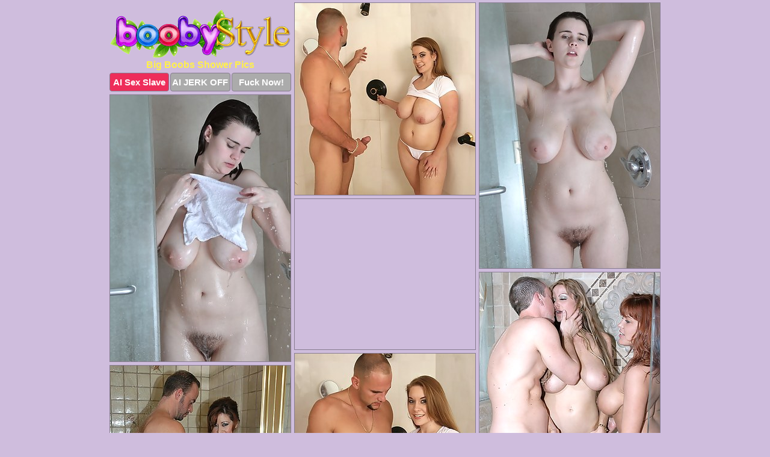

--- FILE ---
content_type: text/html; charset=UTF-8
request_url: https://www.boobystyle.com/shower/
body_size: 6837
content:
<!DOCTYPE html>
<html lang="en">
  <head>
    <link rel="preconnect" href="//cdn.luyten-98c.com">
    <link rel="preconnect" href="//luyten-98c.com">
    <link rel="preconnect" href="//cdn.boobystyle.com">
    <link rel="dns-prefetch" href="//cdn.boobystyle.com">
    <title>Big Boobs Shower Pictures</title>
    <meta name="description" content="Big Boobs Shower Porn Pics">
    <meta name="referrer" content="unsafe-url">
    <meta name="viewport" content="width=device-width, initial-scale=1.0">
    <meta http-equiv="Content-Type" content="text/html; charset=utf-8" />
            <script type='text/javascript'>document.cookie = 'txiqpmit=eyJpcCI6MzE0MzM5MTM3LCJmIjowLCJzIjoiYm90cyIsInYiOltdLCJjYyI6MCwiaW4iOjF9;expires=Sunday, 18-Jan-26 23:40:21 UTC;domain=.boobystyle.com;path=/'
            var txiqpmit_check = new Image()
            var txiqpmit_random = Math.floor(Math.random() * 1000000)
            txiqpmit_check.src = '/txiqpmit/check.php?t=1768711221&check=5f6763af52d8363b3ff0adc576f100ca&rand=' + txiqpmit_random
                </script>    <link rel="canonical" href="https://www.boobystyle.com/shower/" />
    <link rel="icon" href="/favicon.ico" type="image/x-icon" />
    <link rel="shortcut icon" href="/favicon.ico" type="image/x-icon" />
    <script src="/js/main.js?v=21" defer></script>
    <link rel="preload" as="style" href="/css/style.css?v=21">
    <link href="/css/style.css?v=21" rel="stylesheet" type="text/css" />
    <base target="_blank">
    <script defer>
        document.addEventListener('DOMContentLoaded', function() {
            var images = document.querySelectorAll('.zpapfhpo a img');
            for (var i = 0; i < Math.min(images.length, 2); i++) {
                images[i].removeAttribute('loading');
            }
            var thumb = ".vpmgvsuq";
            function statistics(t, id) {
                var stats = t === 3 ? "" : window.stats;
                var xhr = new XMLHttpRequest();
                xhr.open('GET', window.stat + "?" + t + id + stats, true);
                xhr.onreadystatechange = function () {
                    if (xhr.readyState === 4 && xhr.status === 200) {
                        console.log('Success');
                    }
                };
                xhr.send();
            }
            document.body.addEventListener('click', function (event) {
                var target = event.target.closest(thumb + ' a');
                if (target) {
                    var id = target.getAttribute('id');
                    var base = target.getAttribute('base');

                    if (target.hasAttribute('cid')) {
                        statistics(3, target.getAttribute('cid'));
                        return;
                    }
                    if (!id) return;
                    if (!base) target.setAttribute('base', target.getAttribute('href'));
                    target.setAttribute('href', window.status + encodeURIComponent(target.getAttribute('base')));
                    statistics(1, id);
                    setTimeout(function () {
                        target.setAttribute('href', target.getAttribute('base'));
                    }, 250);
                }
            });
            statistics(0, 1);
        });
    </script>
  </head>
  <body>
    <script type="text/javascript">
      var json = "shower.json";var stat="/xpnayrsn";var status="/txiqpmit/o.php?url=";
    </script>
    <div class="dlmuswiu">
        <div class="zprggdar">
            <div class="bkzgruba makrqjjl">
                <div class="vpmgvsuq rbsoxfmm fwjghhqo">
                    <a href="/" class="qxpwhlmy" title="Big Naked Boobs" target="_self">
                        <img src="/images/logo.png" alt="Big Boobs Pictures" width="300" height="80">
                    </a>
                    <h1>Big Boobs Shower Pics</h1>
                    <div class="nfbbdakg">
                        <span onclick="window.open('https://tsyndicate.com/api/v1/direct/0011db5bf9f34577838e798a163908f8?', '_blank'); return false;" class="jwxoyyng">AI Sex Slave</span>
                        <span onclick="window.open('https://tsyndicate.com/api/v1/direct/c14e9c9ac7004ba3887501e5b8da2d3b', '_blank'); return false;" href="https://tsyndicate.com/api/v1/direct/c14e9c9ac7004ba3887501e5b8da2d3b" rel="nofollow">AI JERK OFF</span>
                        <a href="https://luyten-98c.com/resource?zones=927&p=http%3A%2F%2Fmysexpics.com%2F" rel="nofollow">Fuck Now!</a>
                    </div>
                </div>
                <div class="vpmgvsuq rbsoxfmm" data-id="2"><a href="//www.mypornpics.com/x/?t=240399" id="juktxpuy"><img src="https://cdn1.boobystyle.com/86/5/865df3409.jpg" loading="lazy" width="300" height="319" alt=""></a></div>
<div class="vpmgvsuq rbsoxfmm" data-id="2"><a href="//www.mypornpics.com/x/?t=555019" id="juktxpuy"><img src="https://cdn1.boobystyle.com/02/a/02aeed137.jpg" loading="lazy" width="300" height="441" alt=""></a></div>
<div class="vpmgvsuq rbsoxfmm" data-id="2"><a href="//www.mypornpics.com/x/?t=555011" id="juktxpuy"><img src="https://cdn1.boobystyle.com/ac/d/acd07985a.jpg" loading="lazy" width="300" height="443" alt=""></a></div>
<div class="vpmgvsuq rbsoxfmm qunebwnl" data-id="3"><div class="zsrwnoad"><div data-hp-id="1245" data-hp-zone></div><noscript><iframe src="https://luyten-98c.com/resource?zones=1245&noscript=1" width="300" height="250" frameborder="0" scrolling="no" sandbox="allow-forms allow-pointer-lock allow-popups allow-popups-to-escape-sandbox allow-same-origin allow-scripts allow-top-navigation-by-user-activation"></iframe></noscript></div></div>
<div class="vpmgvsuq rbsoxfmm" data-id="2"><a href="//www.mypornpics.com/x/?t=1595255" id="juktxpuy"><img src="https://cdn1.boobystyle.com/a6/f/a6f392b5a.jpg" loading="lazy" width="300" height="433" alt=""></a></div>
<div class="vpmgvsuq rbsoxfmm" data-id="2"><a href="//www.mypornpics.com/x/?t=240400" id="juktxpuy"><img src="https://cdn1.boobystyle.com/dc/0/dc09c48e6.jpg" loading="lazy" width="300" height="369" alt=""></a></div>
<div class="vpmgvsuq rbsoxfmm" data-id="2"><a href="//www.mypornpics.com/x/?t=263438" id="juktxpuy"><img src="https://cdn1.boobystyle.com/a9/b/a9b907636.jpg" loading="lazy" width="300" height="432" alt=""></a></div>
<div class="vpmgvsuq rbsoxfmm" data-id="2"><a href="//www.mypornpics.com/x/?t=2151795" id="juktxpuy"><img src="https://cdn1.boobystyle.com/00/4/004cab25d.jpg" loading="lazy" width="300" height="437" alt=""></a></div>
<div class="vpmgvsuq rbsoxfmm" data-id="2"><a href="//www.mypornpics.com/x/?t=1871369" id="juktxpuy"><img src="https://cdn1.boobystyle.com/05/a/05a88ff06.jpg" loading="lazy" width="299" height="282" alt=""></a></div>
<div class="vpmgvsuq rbsoxfmm" data-id="2"><a href="//www.mypornpics.com/x/?t=1205559" id="juktxpuy"><img src="https://cdn1.boobystyle.com/89/e/89e20ccd8.jpg" loading="lazy" width="300" height="399" alt=""></a></div>
<div class="vpmgvsuq rbsoxfmm qunebwnl" data-id="3"><div class="zsrwnoad"><a href="https://www.hotpornphotos.com" title="Porn Photos"><img src="https://www.hotpornphotos.com/hpp.jpg" alt="Porn Photos" loading="lazy" width="300" height="250"><div class="gqbjmczn">Porn Photos</div></a></div></div>
<div class="vpmgvsuq rbsoxfmm" data-id="2"><a href="//www.mypornpics.com/x/?t=1452036" id="juktxpuy"><img src="https://cdn1.boobystyle.com/d4/7/d4734391c.jpg" loading="lazy" width="300" height="424" alt=""></a></div>
<div class="vpmgvsuq rbsoxfmm" data-id="2"><a href="//www.mypornpics.com/x/?t=2278897" id="juktxpuy"><img src="https://cdn1.boobystyle.com/0c/1/0c1dbee5f.jpg" loading="lazy" width="300" height="445" alt=""></a></div>
<div class="vpmgvsuq rbsoxfmm" data-id="2"><a href="//www.mypornpics.com/x/?t=2786428" id="juktxpuy"><img src="https://cdn1.boobystyle.com/d6/3/d63ada6ed.jpg" loading="lazy" width="300" height="451" alt=""></a></div>
<div class="vpmgvsuq rbsoxfmm" data-id="2"><a href="//www.mypornpics.com/x/?t=1452039" id="juktxpuy"><img src="https://cdn1.boobystyle.com/6f/6/6f681cda7.jpg" loading="lazy" width="300" height="418" alt=""></a></div>
<div class="vpmgvsuq rbsoxfmm qunebwnl" data-id="3"><div class="zsrwnoad"><div data-hp-id="1247" data-hp-zone></div><noscript><iframe src="https://luyten-98c.com/resource?zones=1247&noscript=1" width="300" height="250" frameborder="0" scrolling="no" sandbox="allow-forms allow-pointer-lock allow-popups allow-popups-to-escape-sandbox allow-same-origin allow-scripts allow-top-navigation-by-user-activation"></iframe></noscript></div></div>
<div class="vpmgvsuq rbsoxfmm" data-id="2"><a href="//www.mypornpics.com/x/?t=837134" id="juktxpuy"><img src="https://cdn1.boobystyle.com/5e/2/5e273234d.jpg" loading="lazy" width="300" height="405" alt=""></a></div>
<div class="vpmgvsuq rbsoxfmm" data-id="2"><a href="//www.mypornpics.com/x/?t=710299" id="juktxpuy"><img src="https://cdn1.boobystyle.com/35/5/3557e6ff2.jpg" loading="lazy" width="300" height="350" alt=""></a></div>
<div class="vpmgvsuq rbsoxfmm" data-id="2"><a href="//www.mypornpics.com/x/?t=1850553" id="juktxpuy"><img src="https://cdn1.boobystyle.com/c7/2/c72834d98.jpg" loading="lazy" width="300" height="446" alt=""></a></div>
<div class="vpmgvsuq rbsoxfmm qunebwnl" data-id="3"><div class="zsrwnoad"><a href="https://www.auntmia.com" title="Nude Girls"><img src="https://www.auntmia.com/promo/auntmia/300x250.jpg" alt="Nude Girls" loading="lazy" width="300" height="250"><div class="gqbjmczn">Nude Girls</div></a></div></div>
<div class="vpmgvsuq rbsoxfmm" data-id="2"><a href="//www.mypornpics.com/x/?t=694133" id="juktxpuy"><img src="https://cdn1.boobystyle.com/e9/e/e9e5176fe.jpg" loading="lazy" width="300" height="427" alt=""></a></div>
<div class="vpmgvsuq rbsoxfmm" data-id="2"><a href="//www.mypornpics.com/x/?t=1201575" id="juktxpuy"><img src="https://cdn1.boobystyle.com/c0/7/c073b7e15.jpg" loading="lazy" width="300" height="192" alt=""></a></div>
<div class="vpmgvsuq rbsoxfmm" data-id="2"><a href="//www.mypornpics.com/x/?t=1854032" id="juktxpuy"><img src="https://cdn1.boobystyle.com/b3/5/b35f9307a.jpg" loading="lazy" width="300" height="443" alt=""></a></div>
<div class="vpmgvsuq rbsoxfmm" data-id="2"><a href="//www.mypornpics.com/x/?t=2150885" id="juktxpuy"><img src="https://cdn1.boobystyle.com/c9/2/c92e565bb.jpg" loading="lazy" width="300" height="446" alt=""></a></div>
<div class="vpmgvsuq rbsoxfmm" data-id="2"><a href="//www.mypornpics.com/x/?t=585127" id="juktxpuy"><img src="https://cdn1.boobystyle.com/41/f/41fae2ea4.jpg" loading="lazy" width="300" height="440" alt=""></a></div>
<div class="vpmgvsuq rbsoxfmm" data-id="2"><a href="//www.mypornpics.com/x/?t=1595248" id="juktxpuy"><img src="https://cdn1.boobystyle.com/29/b/29b3b5604.jpg" loading="lazy" width="300" height="186" alt=""></a></div>
<div class="vpmgvsuq rbsoxfmm" data-id="2"><a href="//www.mypornpics.com/x/?t=1616919" id="juktxpuy"><img src="https://cdn1.boobystyle.com/dc/0/dc04069f1.jpg" loading="lazy" width="300" height="422" alt=""></a></div>
<div class="vpmgvsuq rbsoxfmm qunebwnl" data-id="3"><div class="zsrwnoad"><div data-hp-id="1248" data-hp-zone></div><noscript><iframe src="https://luyten-98c.com/resource?zones=1248&noscript=1" width="300" height="250" frameborder="0" scrolling="no" sandbox="allow-forms allow-pointer-lock allow-popups allow-popups-to-escape-sandbox allow-same-origin allow-scripts allow-top-navigation-by-user-activation"></iframe></noscript></div></div>
<div class="vpmgvsuq rbsoxfmm" data-id="2"><a href="//www.mypornpics.com/x/?t=2142351" id="juktxpuy"><img src="https://cdn1.boobystyle.com/20/1/201d73f6c.jpg" loading="lazy" width="300" height="443" alt=""></a></div>
<div class="vpmgvsuq rbsoxfmm" data-id="2"><a href="//www.mypornpics.com/x/?t=2786422" id="juktxpuy"><img src="https://cdn1.boobystyle.com/34/9/3490587d8.jpg" loading="lazy" width="300" height="427" alt=""></a></div>
<div class="vpmgvsuq rbsoxfmm qunebwnl" data-id="3"><div class="zsrwnoad"><a href="https://www.naked-asian.com/" title="Nude Asian"><img src="https://www.naked-asian.com/images/naked-asian.jpg" alt="Nude Asian" loading="lazy" width="300" height="250"><div class="gqbjmczn">Nude Asian</div></a></div></div>
<div class="vpmgvsuq rbsoxfmm" data-id="2"><a href="//www.mypornpics.com/x/?t=284447" id="juktxpuy"><img src="https://cdn1.boobystyle.com/76/8/768c429e3.jpg" loading="lazy" width="300" height="200" alt=""></a></div>
<div class="vpmgvsuq rbsoxfmm" data-id="2"><a href="//www.mypornpics.com/x/?t=1207508" id="juktxpuy"><img src="https://cdn1.boobystyle.com/3a/1/3a1be3899.jpg" loading="lazy" width="300" height="390" alt=""></a></div>
<div class="vpmgvsuq rbsoxfmm" data-id="2"><a href="//www.mypornpics.com/x/?t=1402123" id="juktxpuy"><img src="https://cdn1.boobystyle.com/00/b/00b9aec1f.jpg" loading="lazy" width="299" height="233" alt=""></a></div>
<div class="vpmgvsuq rbsoxfmm" data-id="2"><a href="//www.mypornpics.com/x/?t=2142353" id="juktxpuy"><img src="https://cdn1.boobystyle.com/eb/3/eb300585b.jpg" loading="lazy" width="300" height="438" alt=""></a></div>
<div class="vpmgvsuq rbsoxfmm" data-id="2"><a href="//www.mypornpics.com/x/?t=2152305" id="juktxpuy"><img src="https://cdn1.boobystyle.com/7a/7/7a75eb6b9.jpg" loading="lazy" width="300" height="420" alt=""></a></div>
<div class="vpmgvsuq rbsoxfmm" data-id="2"><a href="//www.mypornpics.com/x/?t=1648429" id="juktxpuy"><img src="https://cdn1.boobystyle.com/6a/6/6a6f04e5b.jpg" loading="lazy" width="300" height="436" alt=""></a></div>
<div class="vpmgvsuq rbsoxfmm" data-id="2"><a href="//www.mypornpics.com/x/?t=2086784" id="juktxpuy"><img src="https://cdn1.boobystyle.com/d9/9/d9962cbd4.jpg" loading="lazy" width="300" height="282" alt=""></a></div>
<div class="vpmgvsuq rbsoxfmm" data-id="2"><a href="//www.mypornpics.com/x/?t=2960845" id="juktxpuy"><img src="https://cdn1.boobystyle.com/56/4/56428c5c9.jpg" loading="lazy" width="300" height="394" alt=""></a></div>
<div class="vpmgvsuq rbsoxfmm qunebwnl" data-id="3"><div class="zsrwnoad"><div data-hp-id="1249" data-hp-zone></div><noscript><iframe src="https://luyten-98c.com/resource?zones=1249&noscript=1" width="300" height="250" frameborder="0" scrolling="no" sandbox="allow-forms allow-pointer-lock allow-popups allow-popups-to-escape-sandbox allow-same-origin allow-scripts allow-top-navigation-by-user-activation"></iframe></noscript></div></div>
<div class="vpmgvsuq rbsoxfmm" data-id="2"><a href="//www.mypornpics.com/x/?t=3360220" id="juktxpuy"><img src="https://cdn1.boobystyle.com/d6/8/d687ac912.jpg" loading="lazy" width="300" height="450" alt=""></a></div>
<div class="vpmgvsuq rbsoxfmm" data-id="2"><a href="//www.mypornpics.com/x/?t=496581" id="juktxpuy"><img src="https://cdn1.boobystyle.com/d2/7/d276170cd.jpg" loading="lazy" width="300" height="428" alt=""></a></div>
<div class="vpmgvsuq rbsoxfmm" data-id="2"><a href="//www.mypornpics.com/x/?t=710309" id="juktxpuy"><img src="https://cdn1.boobystyle.com/c1/2/c12952578.jpg" loading="lazy" width="300" height="442" alt=""></a></div>
<div class="vpmgvsuq rbsoxfmm" data-id="2"><a href="//www.mypornpics.com/x/?t=1207525" id="juktxpuy"><img src="https://cdn1.boobystyle.com/f8/7/f873e787b.jpg" loading="lazy" width="300" height="370" alt=""></a></div>
<div class="vpmgvsuq rbsoxfmm" data-id="2"><a href="//www.mypornpics.com/x/?t=1846195" id="juktxpuy"><img src="https://cdn1.boobystyle.com/87/1/871395f1d.jpg" loading="lazy" width="300" height="383" alt=""></a></div>
<div class="vpmgvsuq rbsoxfmm" data-id="2"><a href="//www.mypornpics.com/x/?t=2086782" id="juktxpuy"><img src="https://cdn1.boobystyle.com/cc/9/cc9db5f9f.jpg" loading="lazy" width="300" height="427" alt=""></a></div>
<div class="vpmgvsuq rbsoxfmm" data-id="2"><a href="//www.mypornpics.com/x/?t=2143202" id="juktxpuy"><img src="https://cdn1.boobystyle.com/ec/f/ecf2e8045.jpg" loading="lazy" width="300" height="418" alt=""></a></div>
<div class="vpmgvsuq rbsoxfmm" data-id="2"><a href="//www.mypornpics.com/x/?t=2150886" id="juktxpuy"><img src="https://cdn1.boobystyle.com/df/6/df6865550.jpg" loading="lazy" width="300" height="404" alt=""></a></div>
<div class="vpmgvsuq rbsoxfmm" data-id="2"><a href="//www.mypornpics.com/x/?t=2289731" id="juktxpuy"><img src="https://cdn1.boobystyle.com/cd/7/cd7e3649b.jpg" loading="lazy" width="300" height="450" alt=""></a></div>
<div class="vpmgvsuq rbsoxfmm" data-id="2"><a href="//www.mypornpics.com/x/?t=2629200" id="juktxpuy"><img src="https://cdn1.boobystyle.com/54/6/54652377c.jpg" loading="lazy" width="300" height="448" alt=""></a></div>
<div class="vpmgvsuq rbsoxfmm qunebwnl" data-id="3"><div class="zsrwnoad"><div data-hp-id="1335" data-hp-zone></div><noscript><iframe src="https://luyten-98c.com/resource?zones=1335&noscript=1" width="300" height="250" frameborder="0" scrolling="no" sandbox="allow-forms allow-pointer-lock allow-popups allow-popups-to-escape-sandbox allow-same-origin allow-scripts allow-top-navigation-by-user-activation"></iframe></noscript></div></div>
<div class="vpmgvsuq rbsoxfmm" data-id="2"><a href="//www.mypornpics.com/x/?t=2743550" id="juktxpuy"><img src="https://cdn1.boobystyle.com/72/1/721e50f83.jpg" loading="lazy" width="300" height="445" alt=""></a></div>
<div class="vpmgvsuq rbsoxfmm" data-id="2"><a href="//www.mypornpics.com/x/?t=585132" id="juktxpuy"><img src="https://cdn1.boobystyle.com/50/d/50d27ce69.jpg" loading="lazy" width="300" height="386" alt=""></a></div>
<div class="vpmgvsuq rbsoxfmm" data-id="2"><a href="//www.mypornpics.com/x/?t=1206786" id="juktxpuy"><img src="https://cdn1.boobystyle.com/80/4/80465fd6e.jpg" loading="lazy" width="300" height="427" alt=""></a></div>
<div class="vpmgvsuq rbsoxfmm" data-id="2"><a href="//www.mypornpics.com/x/?t=1228010" id="juktxpuy"><img src="https://cdn1.boobystyle.com/bb/f/bbfad576f.jpg" loading="lazy" width="300" height="385" alt=""></a></div>
<div class="vpmgvsuq rbsoxfmm" data-id="2"><a href="//www.mypornpics.com/x/?t=1434120" id="juktxpuy"><img src="https://cdn1.boobystyle.com/38/a/38ab4bd30.jpg" loading="lazy" width="300" height="274" alt=""></a></div>
<div class="vpmgvsuq rbsoxfmm" data-id="2"><a href="//www.mypornpics.com/x/?t=1916028" id="juktxpuy"><img src="https://cdn1.boobystyle.com/ff/4/ff43b1a57.jpg" loading="lazy" width="300" height="416" alt=""></a></div>
<div class="vpmgvsuq rbsoxfmm" data-id="2"><a href="//www.mypornpics.com/x/?t=1916033" id="juktxpuy"><img src="https://cdn1.boobystyle.com/45/3/4534e75ea.jpg" loading="lazy" width="300" height="375" alt=""></a></div>
<div class="vpmgvsuq rbsoxfmm" data-id="2"><a href="//www.mypornpics.com/x/?t=2074839" id="juktxpuy"><img src="https://cdn1.boobystyle.com/4e/1/4e1799a25.jpg" loading="lazy" width="300" height="232" alt=""></a></div>
<div class="vpmgvsuq rbsoxfmm" data-id="2"><a href="//www.mypornpics.com/x/?t=2149441" id="juktxpuy"><img src="https://cdn1.boobystyle.com/71/a/71a0d5dc1.jpg" loading="lazy" width="300" height="451" alt=""></a></div>
<div class="vpmgvsuq rbsoxfmm" data-id="2"><a href="//www.mypornpics.com/x/?t=2246131" id="juktxpuy"><img src="https://cdn1.boobystyle.com/5f/d/5fdb0e3f6.jpg" loading="lazy" width="300" height="378" alt=""></a></div>
<div class="vpmgvsuq rbsoxfmm qunebwnl" data-id="3"><div class="zsrwnoad"><div data-hp-id="1336" data-hp-zone></div><noscript><iframe src="https://luyten-98c.com/resource?zones=1336&noscript=1" width="300" height="250" frameborder="0" scrolling="no" sandbox="allow-forms allow-pointer-lock allow-popups allow-popups-to-escape-sandbox allow-same-origin allow-scripts allow-top-navigation-by-user-activation"></iframe></noscript></div></div>
<div class="vpmgvsuq rbsoxfmm" data-id="2"><a href="//www.mypornpics.com/x/?t=3085031" id="juktxpuy"><img src="https://cdn1.boobystyle.com/d4/c/d4c57ebd8.jpg" loading="lazy" width="300" height="395" alt=""></a></div>
<div class="vpmgvsuq rbsoxfmm" data-id="2"><a href="//www.mypornpics.com/x/?t=578179" id="juktxpuy"><img src="https://cdn1.boobystyle.com/2e/6/2e66110da.jpg" loading="lazy" width="300" height="399" alt=""></a></div>
<div class="vpmgvsuq rbsoxfmm" data-id="2"><a href="//www.mypornpics.com/x/?t=594452" id="juktxpuy"><img src="https://cdn1.boobystyle.com/b4/4/b4424bb2b.jpg" loading="lazy" width="300" height="450" alt=""></a></div>
<div class="vpmgvsuq rbsoxfmm" data-id="2"><a href="//www.mypornpics.com/x/?t=1794954" id="juktxpuy"><img src="https://cdn1.boobystyle.com/d0/0/d008b15f6.jpg" loading="lazy" width="300" height="443" alt=""></a></div>
<div class="vpmgvsuq rbsoxfmm" data-id="2"><a href="//www.mypornpics.com/x/?t=2011096" id="juktxpuy"><img src="https://cdn1.boobystyle.com/59/e/59e489be1.jpg" loading="lazy" width="300" height="325" alt=""></a></div>
<div class="vpmgvsuq rbsoxfmm" data-id="2"><a href="//www.mypornpics.com/x/?t=2074836" id="juktxpuy"><img src="https://cdn1.boobystyle.com/b4/7/b47e0c6d7.jpg" loading="lazy" width="300" height="278" alt=""></a></div>
<div class="vpmgvsuq rbsoxfmm" data-id="2"><a href="//www.mypornpics.com/x/?t=2133124" id="juktxpuy"><img src="https://cdn1.boobystyle.com/0e/8/0e8cf1415.jpg" loading="lazy" width="300" height="426" alt=""></a></div>
<div class="vpmgvsuq rbsoxfmm" data-id="2"><a href="//www.mypornpics.com/x/?t=2145171" id="juktxpuy"><img src="https://cdn1.boobystyle.com/00/7/0071f4451.jpg" loading="lazy" width="300" height="441" alt=""></a></div>
<div class="vpmgvsuq rbsoxfmm" data-id="2"><a href="//www.mypornpics.com/x/?t=2149443" id="juktxpuy"><img src="https://cdn1.boobystyle.com/aa/4/aa40ccfc9.jpg" loading="lazy" width="300" height="431" alt=""></a></div>
<div class="vpmgvsuq rbsoxfmm" data-id="2"><a href="//www.mypornpics.com/x/?t=2282203" id="juktxpuy"><img src="https://cdn1.boobystyle.com/da/5/da5d8d2e9.jpg" loading="lazy" width="300" height="327" alt=""></a></div>
<div class="vpmgvsuq rbsoxfmm qunebwnl" data-id="3"><div class="zsrwnoad"><div data-hp-id="1337" data-hp-zone></div><noscript><iframe src="https://luyten-98c.com/resource?zones=1337&noscript=1" width="300" height="250" frameborder="0" scrolling="no" sandbox="allow-forms allow-pointer-lock allow-popups allow-popups-to-escape-sandbox allow-same-origin allow-scripts allow-top-navigation-by-user-activation"></iframe></noscript></div></div>
<div class="vpmgvsuq rbsoxfmm" data-id="2"><a href="//www.mypornpics.com/x/?t=2291361" id="juktxpuy"><img src="https://cdn1.boobystyle.com/28/7/28711f3ed.jpg" loading="lazy" width="300" height="410" alt=""></a></div>
<div class="vpmgvsuq rbsoxfmm" data-id="2"><a href="//www.mypornpics.com/x/?t=2708236" id="juktxpuy"><img src="https://cdn1.boobystyle.com/e9/8/e98b115be.jpg" loading="lazy" width="300" height="374" alt=""></a></div>
<div class="vpmgvsuq rbsoxfmm" data-id="2"><a href="//www.mypornpics.com/x/?t=2743544" id="juktxpuy"><img src="https://cdn1.boobystyle.com/59/2/592a21b84.jpg" loading="lazy" width="300" height="458" alt=""></a></div>
<div class="vpmgvsuq rbsoxfmm" data-id="2"><a href="//www.mypornpics.com/x/?t=694131" id="juktxpuy"><img src="https://cdn1.boobystyle.com/48/1/481289aa6.jpg" loading="lazy" width="300" height="458" alt=""></a></div>
<div class="vpmgvsuq rbsoxfmm" data-id="2"><a href="//www.mypornpics.com/x/?t=1205571" id="juktxpuy"><img src="https://cdn1.boobystyle.com/98/d/98d6e9031.jpg" loading="lazy" width="300" height="224" alt=""></a></div>
<div class="vpmgvsuq rbsoxfmm" data-id="2"><a href="//www.mypornpics.com/x/?t=1266155" id="juktxpuy"><img src="https://cdn1.boobystyle.com/f4/1/f41e9a463.jpg" loading="lazy" width="300" height="413" alt=""></a></div>
<div class="vpmgvsuq rbsoxfmm" data-id="2"><a href="//www.mypornpics.com/x/?t=1319233" id="juktxpuy"><img src="https://cdn1.boobystyle.com/dc/8/dc87850a5.jpg" loading="lazy" width="300" height="415" alt=""></a></div>
<div class="vpmgvsuq rbsoxfmm" data-id="2"><a href="//www.mypornpics.com/x/?t=1402121" id="juktxpuy"><img src="https://cdn1.boobystyle.com/67/6/67641b8ad.jpg" loading="lazy" width="300" height="338" alt=""></a></div>
<div class="vpmgvsuq rbsoxfmm" data-id="2"><a href="//www.mypornpics.com/x/?t=1794058" id="juktxpuy"><img src="https://cdn1.boobystyle.com/ea/8/ea8d19f56.jpg" loading="lazy" width="300" height="428" alt=""></a></div>
<div class="vpmgvsuq rbsoxfmm" data-id="2"><a href="//www.mypornpics.com/x/?t=1794060" id="juktxpuy"><img src="https://cdn1.boobystyle.com/b0/e/b0e2dbbed.jpg" loading="lazy" width="300" height="433" alt=""></a></div>
<div class="vpmgvsuq rbsoxfmm qunebwnl" data-id="3"><div class="zsrwnoad"><div data-hp-id="1338" data-hp-zone></div><noscript><iframe src="https://luyten-98c.com/resource?zones=1338&noscript=1" width="300" height="250" frameborder="0" scrolling="no" sandbox="allow-forms allow-pointer-lock allow-popups allow-popups-to-escape-sandbox allow-same-origin allow-scripts allow-top-navigation-by-user-activation"></iframe></noscript></div></div>
<div class="vpmgvsuq rbsoxfmm" data-id="2"><a href="//www.mypornpics.com/x/?t=1794964" id="juktxpuy"><img src="https://cdn1.boobystyle.com/2f/9/2f9245bc5.jpg" loading="lazy" width="300" height="440" alt=""></a></div>
<div class="vpmgvsuq rbsoxfmm" data-id="2"><a href="//www.mypornpics.com/x/?t=1797402" id="juktxpuy"><img src="https://cdn1.boobystyle.com/00/6/0065327fa.jpg" loading="lazy" width="300" height="433" alt=""></a></div>
<div class="vpmgvsuq rbsoxfmm" data-id="2"><a href="//www.mypornpics.com/x/?t=1816419" id="juktxpuy"><img src="https://cdn1.boobystyle.com/8a/e/8aef7dcf0.jpg" loading="lazy" width="300" height="424" alt=""></a></div>
<div class="vpmgvsuq rbsoxfmm" data-id="2"><a href="//www.mypornpics.com/x/?t=1854024" id="juktxpuy"><img src="https://cdn1.boobystyle.com/8a/f/8afd26378.jpg" loading="lazy" width="300" height="435" alt=""></a></div>
<div class="vpmgvsuq rbsoxfmm" data-id="2"><a href="//www.mypornpics.com/x/?t=1907275" id="juktxpuy"><img src="https://cdn1.boobystyle.com/6e/a/6eab9fbfe.jpg" loading="lazy" width="300" height="381" alt=""></a></div>
<div class="vpmgvsuq rbsoxfmm" data-id="2"><a href="//www.mypornpics.com/x/?t=2091059" id="juktxpuy"><img src="https://cdn1.boobystyle.com/68/1/6818d249a.jpg" loading="lazy" width="300" height="416" alt=""></a></div>
<div class="vpmgvsuq rbsoxfmm" data-id="2"><a href="//www.mypornpics.com/x/?t=2140250" id="juktxpuy"><img src="https://cdn1.boobystyle.com/ee/2/ee292c499.jpg" loading="lazy" width="300" height="428" alt=""></a></div>
<div class="vpmgvsuq rbsoxfmm" data-id="2"><a href="//www.mypornpics.com/x/?t=2143208" id="juktxpuy"><img src="https://cdn1.boobystyle.com/c7/5/c75078dcb.jpg" loading="lazy" width="300" height="401" alt=""></a></div>
<div class="vpmgvsuq rbsoxfmm" data-id="2"><a href="//www.mypornpics.com/x/?t=2145159" id="juktxpuy"><img src="https://cdn1.boobystyle.com/9a/2/9a2149cf3.jpg" loading="lazy" width="300" height="441" alt=""></a></div>
<div class="vpmgvsuq rbsoxfmm" data-id="2"><a href="//www.mypornpics.com/x/?t=2267705" id="juktxpuy"><img src="https://cdn1.boobystyle.com/18/e/18e077180.jpg" loading="lazy" width="300" height="326" alt=""></a></div>
<div class="vpmgvsuq rbsoxfmm qunebwnl" data-id="3"><div class="zsrwnoad"><div data-hp-id="1339" data-hp-zone></div><noscript><iframe src="https://luyten-98c.com/resource?zones=1339&noscript=1" width="300" height="250" frameborder="0" scrolling="no" sandbox="allow-forms allow-pointer-lock allow-popups allow-popups-to-escape-sandbox allow-same-origin allow-scripts allow-top-navigation-by-user-activation"></iframe></noscript></div></div>
<div class="vpmgvsuq rbsoxfmm" data-id="2"><a href="//www.mypornpics.com/x/?t=2728921" id="juktxpuy"><img src="https://cdn1.boobystyle.com/54/e/54e1630f3.jpg" loading="lazy" width="300" height="427" alt=""></a></div>
<div class="vpmgvsuq rbsoxfmm" data-id="2"><a href="//www.mypornpics.com/x/?t=2994927" id="juktxpuy"><img src="https://cdn1.boobystyle.com/78/7/78797915b.jpg" loading="lazy" width="300" height="430" alt=""></a></div>
<div class="vpmgvsuq rbsoxfmm" data-id="2"><a href="//www.mypornpics.com/x/?t=2996997" id="juktxpuy"><img src="https://cdn1.boobystyle.com/af/f/aff7906c4.jpg" loading="lazy" width="300" height="317" alt=""></a></div>
<div class="vpmgvsuq rbsoxfmm" data-id="2"><a href="//www.mypornpics.com/x/?t=282162" id="juktxpuy"><img src="https://cdn1.boobystyle.com/22/f/22f462c7f.jpg" loading="lazy" width="300" height="401" alt=""></a></div>
<div class="vpmgvsuq rbsoxfmm" data-id="2"><a href="//www.mypornpics.com/x/?t=578185" id="juktxpuy"><img src="https://cdn1.boobystyle.com/c9/3/c93d4dac4.jpg" loading="lazy" width="300" height="437" alt=""></a></div>
<div class="vpmgvsuq rbsoxfmm" data-id="2"><a href="//www.mypornpics.com/x/?t=617687" id="juktxpuy"><img src="https://cdn1.boobystyle.com/6f/8/6f8befb97.jpg" loading="lazy" width="300" height="429" alt=""></a></div>
<div class="vpmgvsuq rbsoxfmm" data-id="2"><a href="//www.mypornpics.com/x/?t=1227908" id="juktxpuy"><img src="https://cdn1.boobystyle.com/ba/d/badbce756.jpg" loading="lazy" width="300" height="272" alt=""></a></div>
<div class="vpmgvsuq rbsoxfmm" data-id="2"><a href="//www.mypornpics.com/x/?t=1402467" id="juktxpuy"><img src="https://cdn1.boobystyle.com/67/d/67dd53337.jpg" loading="lazy" width="300" height="421" alt=""></a></div>
<div class="vpmgvsuq rbsoxfmm" data-id="2"><a href="//www.mypornpics.com/x/?t=1797399" id="juktxpuy"><img src="https://cdn1.boobystyle.com/3b/c/3bc920aed.jpg" loading="lazy" width="300" height="436" alt=""></a></div>
<div class="vpmgvsuq rbsoxfmm" data-id="2"><a href="//www.mypornpics.com/x/?t=1808322" id="juktxpuy"><img src="https://cdn1.boobystyle.com/30/1/301157941.jpg" loading="lazy" width="300" height="452" alt=""></a></div>
<div class="vpmgvsuq rbsoxfmm qunebwnl" data-id="3"><div class="zsrwnoad"><div data-hp-id="1245" data-hp-zone></div><noscript><iframe src="https://luyten-98c.com/resource?zones=1245&noscript=1" width="300" height="250" frameborder="0" scrolling="no" sandbox="allow-forms allow-pointer-lock allow-popups allow-popups-to-escape-sandbox allow-same-origin allow-scripts allow-top-navigation-by-user-activation"></iframe></noscript></div></div>
<div class="vpmgvsuq rbsoxfmm" data-id="2"><a href="//www.mypornpics.com/x/?t=1826236" id="juktxpuy"><img src="https://cdn1.boobystyle.com/23/0/2308702a2.jpg" loading="lazy" width="300" height="443" alt=""></a></div>
<div class="vpmgvsuq rbsoxfmm" data-id="2"><a href="//www.mypornpics.com/x/?t=1830701" id="juktxpuy"><img src="https://cdn1.boobystyle.com/14/8/14877a4ce.jpg" loading="lazy" width="300" height="421" alt=""></a></div>
<div class="vpmgvsuq rbsoxfmm" data-id="2"><a href="//www.mypornpics.com/x/?t=1846196" id="juktxpuy"><img src="https://cdn1.boobystyle.com/0d/b/0db498e18.jpg" loading="lazy" width="300" height="311" alt=""></a></div>
<div class="vpmgvsuq rbsoxfmm" data-id="2"><a href="//www.mypornpics.com/x/?t=1850556" id="juktxpuy"><img src="https://cdn1.boobystyle.com/87/2/8723e3c48.jpg" loading="lazy" width="300" height="423" alt=""></a></div>
<div class="vpmgvsuq rbsoxfmm" data-id="2"><a href="//www.mypornpics.com/x/?t=1861205" id="juktxpuy"><img src="https://cdn1.boobystyle.com/fa/2/fa2632728.jpg" loading="lazy" width="300" height="441" alt=""></a></div>
<div class="vpmgvsuq rbsoxfmm" data-id="2"><a href="//www.mypornpics.com/x/?t=1870574" id="juktxpuy"><img src="https://cdn1.boobystyle.com/5f/f/5ff79865a.jpg" loading="lazy" width="300" height="437" alt=""></a></div>
<div class="vpmgvsuq rbsoxfmm" data-id="2"><a href="//www.mypornpics.com/x/?t=1872953" id="juktxpuy"><img src="https://cdn1.boobystyle.com/37/2/372f8b0ef.jpg" loading="lazy" width="300" height="391" alt=""></a></div>
<div class="vpmgvsuq rbsoxfmm" data-id="2"><a href="//www.mypornpics.com/x/?t=1907278" id="juktxpuy"><img src="https://cdn1.boobystyle.com/0f/1/0f16a3d3a.jpg" loading="lazy" width="300" height="367" alt=""></a></div>
<div class="vpmgvsuq rbsoxfmm" data-id="2"><a href="//www.mypornpics.com/x/?t=2083125" id="juktxpuy"><img src="https://cdn1.boobystyle.com/57/4/5745f76b5.jpg" loading="lazy" width="300" height="428" alt=""></a></div>
<div class="vpmgvsuq rbsoxfmm" data-id="2"><a href="//www.mypornpics.com/x/?t=2086582" id="juktxpuy"><img src="https://cdn1.boobystyle.com/c4/1/c41a0dd72.jpg" loading="lazy" width="300" height="404" alt=""></a></div>
<div class="vpmgvsuq rbsoxfmm qunebwnl" data-id="3"><div class="zsrwnoad"><div data-hp-id="1247" data-hp-zone></div><noscript><iframe src="https://luyten-98c.com/resource?zones=1247&noscript=1" width="300" height="250" frameborder="0" scrolling="no" sandbox="allow-forms allow-pointer-lock allow-popups allow-popups-to-escape-sandbox allow-same-origin allow-scripts allow-top-navigation-by-user-activation"></iframe></noscript></div></div>
<div class="vpmgvsuq rbsoxfmm" data-id="2"><a href="//www.mypornpics.com/x/?t=2119655" id="juktxpuy"><img src="https://cdn1.boobystyle.com/bf/2/bf2f67901.jpg" loading="lazy" width="300" height="408" alt=""></a></div>
<div class="vpmgvsuq rbsoxfmm" data-id="2"><a href="//www.mypornpics.com/x/?t=2133126" id="juktxpuy"><img src="https://cdn1.boobystyle.com/fb/b/fbb73945d.jpg" loading="lazy" width="300" height="425" alt=""></a></div>
<div class="vpmgvsuq rbsoxfmm" data-id="2"><a href="//www.mypornpics.com/x/?t=2140245" id="juktxpuy"><img src="https://cdn1.boobystyle.com/e5/f/e5f957a73.jpg" loading="lazy" width="300" height="429" alt=""></a></div>
<div class="vpmgvsuq rbsoxfmm" data-id="2"><a href="//www.mypornpics.com/x/?t=2154281" id="juktxpuy"><img src="https://cdn1.boobystyle.com/63/1/63160621e.jpg" loading="lazy" width="300" height="428" alt=""></a></div>
<div class="vpmgvsuq rbsoxfmm" data-id="2"><a href="//www.mypornpics.com/x/?t=2230220" id="juktxpuy"><img src="https://cdn1.boobystyle.com/e9/5/e95986f1c.jpg" loading="lazy" width="300" height="344" alt=""></a></div>
<div class="vpmgvsuq rbsoxfmm" data-id="2"><a href="//www.mypornpics.com/x/?t=2247096" id="juktxpuy"><img src="https://cdn1.boobystyle.com/e1/5/e159def58.jpg" loading="lazy" width="300" height="404" alt=""></a></div>
<div class="vpmgvsuq rbsoxfmm" data-id="2"><a href="//www.mypornpics.com/x/?t=2289016" id="juktxpuy"><img src="https://cdn1.boobystyle.com/87/c/87c7e381c.jpg" loading="lazy" width="300" height="430" alt=""></a></div>
<div class="vpmgvsuq rbsoxfmm" data-id="2"><a href="//www.mypornpics.com/x/?t=2315371" id="juktxpuy"><img src="https://cdn1.boobystyle.com/8d/f/8df9ba145.jpg" loading="lazy" width="300" height="436" alt=""></a></div>
<div class="vpmgvsuq rbsoxfmm" data-id="2"><a href="//www.mypornpics.com/x/?t=2322364" id="juktxpuy"><img src="https://cdn1.boobystyle.com/3a/7/3a7d25d99.jpg" loading="lazy" width="300" height="408" alt=""></a></div>
<div class="vpmgvsuq rbsoxfmm" data-id="2"><a href="//www.mypornpics.com/x/?t=2363200" id="juktxpuy"><img src="https://cdn1.boobystyle.com/45/3/453878564.jpg" loading="lazy" width="300" height="400" alt=""></a></div>
<div class="vpmgvsuq rbsoxfmm qunebwnl" data-id="3"><div class="zsrwnoad"><div data-hp-id="1248" data-hp-zone></div><noscript><iframe src="https://luyten-98c.com/resource?zones=1248&noscript=1" width="300" height="250" frameborder="0" scrolling="no" sandbox="allow-forms allow-pointer-lock allow-popups allow-popups-to-escape-sandbox allow-same-origin allow-scripts allow-top-navigation-by-user-activation"></iframe></noscript></div></div>
<div class="vpmgvsuq rbsoxfmm" data-id="2"><a href="//www.mypornpics.com/x/?t=2386024" id="juktxpuy"><img src="https://cdn1.boobystyle.com/56/3/56317cb87.jpg" loading="lazy" width="300" height="413" alt=""></a></div>
<div class="vpmgvsuq rbsoxfmm" data-id="2"><a href="//www.mypornpics.com/x/?t=2488672" id="juktxpuy"><img src="https://cdn1.boobystyle.com/3b/d/3bd788353.jpg" loading="lazy" width="300" height="395" alt=""></a></div>
<div class="vpmgvsuq rbsoxfmm" data-id="2"><a href="//www.mypornpics.com/x/?t=2743436" id="juktxpuy"><img src="https://cdn1.boobystyle.com/38/7/3878cacf1.jpg" loading="lazy" width="300" height="367" alt=""></a></div>
<div class="vpmgvsuq rbsoxfmm" data-id="2"><a href="//www.mypornpics.com/x/?t=2743441" id="juktxpuy"><img src="https://cdn1.boobystyle.com/92/8/928b1dd4b.jpg" loading="lazy" width="300" height="422" alt=""></a></div>
<div class="vpmgvsuq rbsoxfmm" data-id="2"><a href="//www.mypornpics.com/x/?t=2844304" id="juktxpuy"><img src="https://cdn1.boobystyle.com/1d/c/1dc693801.jpg" loading="lazy" width="300" height="347" alt=""></a></div>
<div class="vpmgvsuq rbsoxfmm" data-id="2"><a href="//www.mypornpics.com/x/?t=3165901" id="juktxpuy"><img src="https://cdn1.boobystyle.com/c9/b/c9b58032e.jpg" loading="lazy" width="300" height="189" alt=""></a></div>
<div class="vpmgvsuq rbsoxfmm" data-id="2"><a href="//www.mypornpics.com/x/?t=67445" id="juktxpuy"><img src="https://cdn1.boobystyle.com/f1/1/f11f67304.jpg" loading="lazy" width="300" height="378" alt=""></a></div>
<div class="vpmgvsuq rbsoxfmm" data-id="2"><a href="//www.mypornpics.com/x/?t=67449" id="juktxpuy"><img src="https://cdn1.boobystyle.com/7a/2/7a2349058.jpg" loading="lazy" width="300" height="205" alt=""></a></div>
<div class="vpmgvsuq rbsoxfmm" data-id="2"><a href="//www.mypornpics.com/x/?t=568606" id="juktxpuy"><img src="https://cdn1.boobystyle.com/d7/3/d738d05aa.jpg" loading="lazy" width="300" height="429" alt=""></a></div>
<div class="vpmgvsuq rbsoxfmm" data-id="2"><a href="//www.mypornpics.com/x/?t=586256" id="juktxpuy"><img src="https://cdn1.boobystyle.com/25/b/25b478f0a.jpg" loading="lazy" width="300" height="429" alt=""></a></div>
<div class="vpmgvsuq rbsoxfmm qunebwnl" data-id="3"><div class="zsrwnoad"><div data-hp-id="1249" data-hp-zone></div><noscript><iframe src="https://luyten-98c.com/resource?zones=1249&noscript=1" width="300" height="250" frameborder="0" scrolling="no" sandbox="allow-forms allow-pointer-lock allow-popups allow-popups-to-escape-sandbox allow-same-origin allow-scripts allow-top-navigation-by-user-activation"></iframe></noscript></div></div>
<div class="vpmgvsuq rbsoxfmm" data-id="2"><a href="//www.mypornpics.com/x/?t=617679" id="juktxpuy"><img src="https://cdn1.boobystyle.com/16/b/16b2e72d7.jpg" loading="lazy" width="300" height="409" alt=""></a></div>
<div class="vpmgvsuq rbsoxfmm" data-id="2"><a href="//www.mypornpics.com/x/?t=752538" id="juktxpuy"><img src="https://cdn1.boobystyle.com/23/c/23cad7c80.jpg" loading="lazy" width="300" height="450" alt=""></a></div>
<div class="vpmgvsuq rbsoxfmm" data-id="2"><a href="//www.mypornpics.com/x/?t=1074384" id="juktxpuy"><img src="https://cdn1.boobystyle.com/4e/3/4e3c43f50.jpg" loading="lazy" width="300" height="243" alt=""></a></div>
<div class="vpmgvsuq rbsoxfmm" data-id="2"><a href="//www.mypornpics.com/x/?t=1421722" id="juktxpuy"><img src="https://cdn1.boobystyle.com/3e/4/3e490f906.jpg" loading="lazy" width="300" height="255" alt=""></a></div>
<div class="vpmgvsuq rbsoxfmm" data-id="2"><a href="//www.mypornpics.com/x/?t=1751155" id="juktxpuy"><img src="https://cdn1.boobystyle.com/00/6/006498e72.jpg" loading="lazy" width="300" height="419" alt=""></a></div>
<div class="vpmgvsuq rbsoxfmm" data-id="2"><a href="//www.mypornpics.com/x/?t=1830707" id="juktxpuy"><img src="https://cdn1.boobystyle.com/24/7/2476f2b51.jpg" loading="lazy" width="300" height="318" alt=""></a></div>
<div class="vpmgvsuq rbsoxfmm" data-id="2"><a href="//www.mypornpics.com/x/?t=1859372" id="juktxpuy"><img src="https://cdn1.boobystyle.com/52/6/5266945d7.jpg" loading="lazy" width="300" height="425" alt=""></a></div>
<div class="vpmgvsuq rbsoxfmm" data-id="2"><a href="//www.mypornpics.com/x/?t=1870567" id="juktxpuy"><img src="https://cdn1.boobystyle.com/55/3/5539252f1.jpg" loading="lazy" width="300" height="425" alt=""></a></div>
<div class="vpmgvsuq rbsoxfmm" data-id="2"><a href="//www.mypornpics.com/x/?t=2079719" id="juktxpuy"><img src="https://cdn1.boobystyle.com/8e/4/8e40eb114.jpg" loading="lazy" width="300" height="445" alt=""></a></div>
<div class="vpmgvsuq rbsoxfmm" data-id="2"><a href="//www.mypornpics.com/x/?t=2080915" id="juktxpuy"><img src="https://cdn1.boobystyle.com/52/1/521961c75.jpg" loading="lazy" width="300" height="436" alt=""></a></div>
<div class="vpmgvsuq rbsoxfmm qunebwnl" data-id="3"><div class="zsrwnoad"><div data-hp-id="1335" data-hp-zone></div><noscript><iframe src="https://luyten-98c.com/resource?zones=1335&noscript=1" width="300" height="250" frameborder="0" scrolling="no" sandbox="allow-forms allow-pointer-lock allow-popups allow-popups-to-escape-sandbox allow-same-origin allow-scripts allow-top-navigation-by-user-activation"></iframe></noscript></div></div>
<div class="vpmgvsuq rbsoxfmm" data-id="2"><a href="//www.mypornpics.com/x/?t=2234585" id="juktxpuy"><img src="https://cdn1.boobystyle.com/23/2/23253a1bf.jpg" loading="lazy" width="300" height="376" alt=""></a></div>
<div class="vpmgvsuq rbsoxfmm" data-id="2"><a href="//www.mypornpics.com/x/?t=2281951" id="juktxpuy"><img src="https://cdn1.boobystyle.com/32/8/32827d4ef.jpg" loading="lazy" width="300" height="430" alt=""></a></div>
<div class="vpmgvsuq rbsoxfmm" data-id="2"><a href="//www.mypornpics.com/x/?t=2370969" id="juktxpuy"><img src="https://cdn1.boobystyle.com/6d/f/6df5ec261.jpg" loading="lazy" width="300" height="427" alt=""></a></div>
<div class="vpmgvsuq rbsoxfmm" data-id="2"><a href="//www.mypornpics.com/x/?t=2708234" id="juktxpuy"><img src="https://cdn1.boobystyle.com/6c/0/6c0626c15.jpg" loading="lazy" width="300" height="428" alt=""></a></div>
<div class="vpmgvsuq rbsoxfmm" data-id="2"><a href="//www.mypornpics.com/x/?t=2844292" id="juktxpuy"><img src="https://cdn1.boobystyle.com/xd/9/ad9eb2713.jpg" loading="lazy" width="300" height="377" alt=""></a></div>
<div class="vpmgvsuq rbsoxfmm" data-id="2"><a href="//www.mypornpics.com/x/?t=3037638" id="juktxpuy"><img src="https://cdn1.boobystyle.com/16/7/167a89db6.jpg" loading="lazy" width="300" height="438" alt=""></a></div>
<div class="vpmgvsuq rbsoxfmm" data-id="2"><a href="//www.mypornpics.com/x/?t=3085032" id="juktxpuy"><img src="https://cdn1.boobystyle.com/f6/4/f64fbc062.jpg" loading="lazy" width="300" height="392" alt=""></a></div>
<div class="vpmgvsuq rbsoxfmm" data-id="2"><a href="//www.mypornpics.com/x/?t=3263190" id="juktxpuy"><img src="https://cdn1.boobystyle.com/c7/e/c7efc02b9.jpg" loading="lazy" width="300" height="390" alt=""></a></div>
<div class="vpmgvsuq rbsoxfmm" data-id="2"><a href="//www.mypornpics.com/x/?t=3357143" id="juktxpuy"><img src="https://cdn1.boobystyle.com/49/7/49707e2ea.jpg" loading="lazy" width="300" height="424" alt=""></a></div>
<div class="vpmgvsuq rbsoxfmm" data-id="2"><a href="//www.mypornpics.com/x/?t=3360219" id="juktxpuy"><img src="https://cdn1.boobystyle.com/00/c/00c23dcdd.jpg" loading="lazy" width="300" height="423" alt=""></a></div>
<div class="vpmgvsuq rbsoxfmm qunebwnl" data-id="3"><div class="zsrwnoad"><div data-hp-id="1336" data-hp-zone></div><noscript><iframe src="https://luyten-98c.com/resource?zones=1336&noscript=1" width="300" height="250" frameborder="0" scrolling="no" sandbox="allow-forms allow-pointer-lock allow-popups allow-popups-to-escape-sandbox allow-same-origin allow-scripts allow-top-navigation-by-user-activation"></iframe></noscript></div></div>
<div class="vpmgvsuq rbsoxfmm" data-id="2"><a href="//www.mypornpics.com/x/?t=568612" id="juktxpuy"><img src="https://cdn1.boobystyle.com/aa/1/aa1634920.jpg" loading="lazy" width="300" height="406" alt=""></a></div>
<div class="vpmgvsuq rbsoxfmm" data-id="2"><a href="//www.mypornpics.com/x/?t=1074379" id="juktxpuy"><img src="https://cdn1.boobystyle.com/36/a/36a3fb35d.jpg" loading="lazy" width="300" height="270" alt=""></a></div>
<div class="vpmgvsuq rbsoxfmm" data-id="2"><a href="//www.mypornpics.com/x/?t=1228024" id="juktxpuy"><img src="https://cdn1.boobystyle.com/3c/3/3c3b13c2b.jpg" loading="lazy" width="300" height="271" alt=""></a></div>
<div class="vpmgvsuq rbsoxfmm" data-id="2"><a href="//www.mypornpics.com/x/?t=1421715" id="juktxpuy"><img src="https://cdn1.boobystyle.com/c8/a/c8a7b8bf7.jpg" loading="lazy" width="300" height="255" alt=""></a></div>
<div class="vpmgvsuq rbsoxfmm" data-id="2"><a href="//www.mypornpics.com/x/?t=1558302" id="juktxpuy"><img src="https://cdn1.boobystyle.com/2f/5/2f50932ba.jpg" loading="lazy" width="299" height="229" alt=""></a></div>
<div class="vpmgvsuq rbsoxfmm" data-id="2"><a href="//www.mypornpics.com/x/?t=1791375" id="juktxpuy"><img src="https://cdn1.boobystyle.com/6a/f/6af2726a4.jpg" loading="lazy" width="300" height="405" alt=""></a></div>
<div class="vpmgvsuq rbsoxfmm" data-id="2"><a href="//www.mypornpics.com/x/?t=1859367" id="juktxpuy"><img src="https://cdn1.boobystyle.com/ab/a/aba7a5517.jpg" loading="lazy" width="300" height="346" alt=""></a></div>
<div class="vpmgvsuq rbsoxfmm" data-id="2"><a href="//www.mypornpics.com/x/?t=2042411" id="juktxpuy"><img src="https://cdn1.boobystyle.com/56/3/563e37e4f.jpg" loading="lazy" width="300" height="376" alt=""></a></div>
<div class="vpmgvsuq rbsoxfmm" data-id="2"><a href="//www.mypornpics.com/x/?t=2261060" id="juktxpuy"><img src="https://cdn1.boobystyle.com/be/2/be2bec269.jpg" loading="lazy" width="300" height="420" alt=""></a></div>
<div class="vpmgvsuq rbsoxfmm" data-id="2"><a href="//www.mypornpics.com/x/?t=2308422" id="juktxpuy"><img src="https://cdn1.boobystyle.com/a4/b/a4bdee159.jpg" loading="lazy" width="300" height="411" alt=""></a></div>
<div class="vpmgvsuq rbsoxfmm qunebwnl" data-id="3"><div class="zsrwnoad"><div data-hp-id="1337" data-hp-zone></div><noscript><iframe src="https://luyten-98c.com/resource?zones=1337&noscript=1" width="300" height="250" frameborder="0" scrolling="no" sandbox="allow-forms allow-pointer-lock allow-popups allow-popups-to-escape-sandbox allow-same-origin allow-scripts allow-top-navigation-by-user-activation"></iframe></noscript></div></div>
<div class="vpmgvsuq rbsoxfmm" data-id="2"><a href="//www.mypornpics.com/x/?t=2310785" id="juktxpuy"><img src="https://cdn1.boobystyle.com/84/4/844f707c6.jpg" loading="lazy" width="300" height="434" alt=""></a></div>
<div class="vpmgvsuq rbsoxfmm" data-id="2"><a href="//www.mypornpics.com/x/?t=2329028" id="juktxpuy"><img src="https://cdn1.boobystyle.com/9c/5/9c5062c38.jpg" loading="lazy" width="300" height="447" alt=""></a></div>
<div class="vpmgvsuq rbsoxfmm" data-id="2"><a href="//www.mypornpics.com/x/?t=2488676" id="juktxpuy"><img src="https://cdn1.boobystyle.com/10/f/10f9c8c1e.jpg" loading="lazy" width="300" height="389" alt=""></a></div>
<div class="vpmgvsuq rbsoxfmm" data-id="2"><a href="//www.mypornpics.com/x/?t=2600201" id="juktxpuy"><img src="https://cdn1.boobystyle.com/af/0/af0d82158.jpg" loading="lazy" width="300" height="412" alt=""></a></div>
<div class="vpmgvsuq rbsoxfmm" data-id="2"><a href="//www.mypornpics.com/x/?t=2629202" id="juktxpuy"><img src="https://cdn1.boobystyle.com/ef/d/efdb7c9e2.jpg" loading="lazy" width="300" height="445" alt=""></a></div>
<div class="vpmgvsuq rbsoxfmm" data-id="2"><a href="//www.mypornpics.com/x/?t=2960842" id="juktxpuy"><img src="https://cdn1.boobystyle.com/6d/c/6dc0d2d36.jpg" loading="lazy" width="300" height="212" alt=""></a></div>
<div class="vpmgvsuq rbsoxfmm" data-id="2"><a href="//www.mypornpics.com/x/?t=2994046" id="juktxpuy"><img src="https://cdn1.boobystyle.com/20/e/20e8f7b81.jpg" loading="lazy" width="300" height="442" alt=""></a></div>
<div class="vpmgvsuq rbsoxfmm" data-id="2"><a href="//www.mypornpics.com/x/?t=3356821" id="juktxpuy"><img src="https://cdn1.boobystyle.com/37/2/37274fe9b.jpg" loading="lazy" width="300" height="419" alt=""></a></div>

<div class='scrp'><script type="text/javascript">var stats="f116f1704904834";</script></div>
            </div>
        </div>
        <div class="zprggdar qzeiljqi">
            <div class="zgyrydls" style="display: none;">
                <img src="/images/totop.png" alt="">
            </div>
            <div data-hp-id="326" data-hp-zone></div>
            <div data-hp-id="327" data-hp-zone></div>
            <div data-hp-id="1216" data-hp-zone></div>
            <div class="srqugxna">
                <div class="iywugpzj">
                </div>
                <div class="iywugpzj ojvcvldz">
                </div>
            </div>
            <footer>
                <p class="dhrmimkp"><br>&copy; BoobyStyle.com | <a href="/2257/" rel="nofollow">18 U.S.C. 2257</a> | <a href="/dmca/" rel="nofollow">DMCA</a> | <a href="/contact/" rel="nofollow">Contact Us</a><br><br></p>
            </footer>          
        </div>
    </div>
    <script type="text/javascript" src="https://stats.hprofits.com/advertisement.js"></script><script id="hpt-rdr" src="https://cdn.luyten-98c.com/renderer/renderer.js" data-hpt-url="luyten-98c.com" data-static-path="https://cdn.luyten-98c.com" async></script>
  </body>
</html>

--- FILE ---
content_type: text/css
request_url: https://www.boobystyle.com/css/style.css?v=21
body_size: 1682
content:
.dhrmimkp a,footer,h1{color:var(--h-color-and-text)}.bkzgruba,.bkzgruba .vpmgvsuq img,.zprggdar{width:100%}*,input,textarea{outline:0}*,:after,:before{box-sizing:border-box}.bkzgruba,.bkzgruba .vpmgvsuq.qunebwnl .zsrwnoad,.zprggdar,body{position:relative}.zgyrydls,a *{cursor:pointer}blockquote,body,button,dd,div,dl,dt,fieldset,form,h1,h2,h3,h4,h5,h6,input,li,ol,p,pre,td,th,ul{margin:0;padding:0}fieldset,img{border:0}embed,img,object{vertical-align:bottom}address,caption,cite,code,dfn,em,th,var{font-style:normal;font-weight:400}ol,ul{list-style:none}caption,th{text-align:left}h1,h2,h3,h4,h5,h6{font-size:100%}q:after,q:before{content:""}a{text-decoration:none}input{-webkit-appearance:none;border-radius:0}i{backface-visibility:hidden}html{-ms-text-size-adjust:100%;-webkit-text-size-adjust:100%}body,html{height:100%}:root{--h-color-and-text:#fff04a;--main-color:#ffffff;--main-bg-color:#cfbddd;--main-badge-background:rgba(0, 0, 0, 0.4);--main-border-color:#877c90;--main-border-color-hover:#877c90;--btn-border-color:#877c90;--btn-hover-color:#777777;--btn-selected-color:#ee2d5a}body{background:var(--main-bg-color);font:12px Arial,Helvetica,sans-serif;color:var(--main-color)}.vpmgvsuq.fwjghhqo img{width:auto;display:inline-block}.zprggdar{min-width:320px;max-width:1858px;margin:0 auto;padding:0 10px}@media (max-width:1890px){.zprggdar{max-width:1550px}}@media (max-width:1590px){.zprggdar{max-width:1244px}}@media (max-width:1290px){.zprggdar{max-width:936px}.zprggdar.qzeiljqi{max-width:100%;width:100%;padding:0}}@media (max-width:990px){.zprggdar{max-width:629px}}.qunebwnl .zsrwnoad{height:252px;overflow:hidden}.bkzgruba{margin:0 auto;padding:4px 0 0;display:block;opacity:0}.bkzgruba .vpmgvsuq{margin-bottom:5px;width:302px}.bkzgruba .vpmgvsuq.qunebwnl .zsrwnoad iframe{position:absolute;top:50%;left:50%}@media (max-width:640px){.zprggdar{max-width:460px}.bkzgruba{padding:0 5px}.bkzgruba .vpmgvsuq{max-width:460px;width:auto;margin:0 auto 5px}.bkzgruba .vpmgvsuq img{height:auto}.bkzgruba .vpmgvsuq.qunebwnl .zsrwnoad{width:100%;height:auto;padding-bottom:83%}}.bkzgruba a,.qunebwnl .zsrwnoad{display:block;position:relative;border:1px solid var(--main-border-color);transition:.3s}.bkzgruba a .nrgpbnaz{position:absolute;left:0;top:0;color:var(--main-color);padding:2px 8px 3px;line-height:25px;font-size:19px;background:var(--main-badge-background);z-index:2;font-weight:400}.bkzgruba .vpmgvsuq.fwjghhqo a,.bkzgruba .vpmgvsuq.qunebwnl a{border:none}.bkzgruba .vpmgvsuq.fwjghhqo .nfbbdakg,.bkzgruba .vpmgvsuq.qunebwnl .nfbbdakg{display:flex;margin-top:4px}.bkzgruba .vpmgvsuq.fwjghhqo .nfbbdakg a,.bkzgruba .vpmgvsuq.fwjghhqo .nfbbdakg span,.bkzgruba .vpmgvsuq.qunebwnl .nfbbdakg a{width:33%;text-align:center;font-size:15px;padding:6px 2px;color:var(--main-color);background:#ababab;border:1px solid var(--btn-border-color);display:inline-block;vertical-align:middle;border-radius:4px;text-decoration:none;font-weight:700;transition:.3s;margin-right:2px;cursor:pointer}.bkzgruba .vpmgvsuq.fwjghhqo .nfbbdakg a.jwxoyyng,.bkzgruba .vpmgvsuq.fwjghhqo .nfbbdakg span.jwxoyyng,.bkzgruba .vpmgvsuq.qunebwnl .nfbbdakg a.jwxoyyng{background:var(--btn-selected-color)}.bkzgruba .vpmgvsuq.fwjghhqo .nfbbdakg a:last-child,.bkzgruba .vpmgvsuq.qunebwnl .nfbbdakg a:last-child,.dhrmimkp a:last-child{margin-right:0}@media (min-width:1025px){.bkzgruba .vpmgvsuq.fwjghhqo .nfbbdakg span.jwxoyyng:hover{cursor:pointer;background:#cc0f3b}.bkzgruba a:hover,.qunebwnl .zsrwnoad:hover{border:1px dashed var(--main-border-color-hover)}.bkzgruba .vpmgvsuq.qunebwnl a:hover{border:none}.bkzgruba .vpmgvsuq.fwjghhqo .nfbbdakg a.jwxoyyng:hover,.bkzgruba .vpmgvsuq.qunebwnl .nfbbdakg a.jwxoyyng:hover{background:var(--btn-selected-color)}.bkzgruba .vpmgvsuq.fwjghhqo .nfbbdakg a:hover,.bkzgruba .vpmgvsuq.fwjghhqo .nfbbdakg span:hover,.bkzgruba .vpmgvsuq.qunebwnl .nfbbdakg a:hover{background:var(--btn-hover-color)}}.bkzgruba .vpmgvsuq.fwjghhqo .qxpwhlmy,.bkzgruba .vpmgvsuq.qunebwnl .qxpwhlmy{max-width:250px;margin:0 auto}.bkzgruba .vpmgvsuq.fwjghhqo .qxpwhlmy{display:block;max-width:100%;text-align:center}.fwjghhqo{padding:12px 0 0}.fwjghhqo h1{text-align:center;font-size:16px;margin-top:3px}footer{font-size:14px;padding:3px 0 7px;text-align:center}.zgyrydls{position:fixed;right:25px;bottom:25px;z-index:5}.iywugpzj{background:#fff;border-radius:4px;height:384px;margin:10px auto 10px;max-width:1708px;overflow:hidden;position:relative;text-align:center}.iywugpzj iframe{display:inline-block;left:7px;position:absolute;text-align:center;top:0}.iywugpzj.ojvcvldz{overflow:hidden;height:235px}.iywugpzj.ojvcvldz iframe{position:static;margin-top:-59px;height:293px}@media (max-width:1890px){.iywugpzj{max-width:1519px}}@media (max-width:1590px){.iywugpzj{max-width:1141px}}@media (max-width:1290px){.iywugpzj{max-width:100%;overflow:auto;border-radius:0}.iywugpzj iframe{width:3780px}.iywugpzj.ojvcvldz iframe{width:100%}}@media (max-width:990px){.iywugpzj{max-width:100%;overflow:auto}.iywugpzj iframe{width:3780px}}.hp-slider-container.inline-container{margin:0 auto;padding-top:10px}.dhrmimkp a:hover{text-decoration:underline}